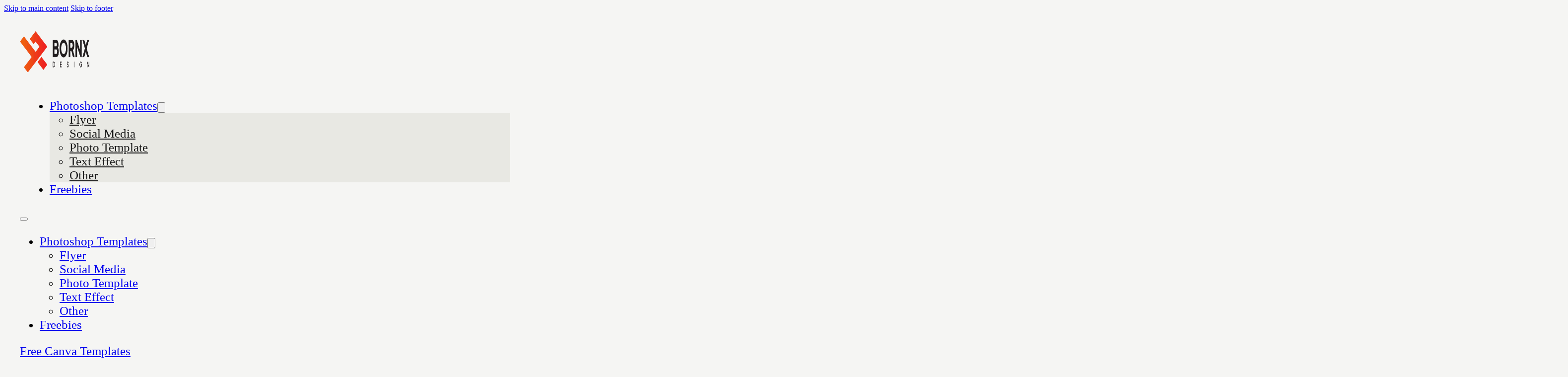

--- FILE ---
content_type: text/html; charset=UTF-8
request_url: https://bornx.studio/tag/instagram-post/
body_size: 10084
content:
<!DOCTYPE html>
<html lang="en-US">
<head>
<meta charset="UTF-8">
<meta name="viewport" content="width=device-width, initial-scale=1">
<title>instagram post &#8211; Bornx Design</title>
<meta name='robots' content='max-image-preview:large' />
<link rel="alternate" type="application/rss+xml" title="Bornx Design &raquo; Feed" href="https://bornx.studio/feed/" />
<link rel="alternate" type="application/rss+xml" title="Bornx Design &raquo; Comments Feed" href="https://bornx.studio/comments/feed/" />
<link rel="alternate" type="application/rss+xml" title="Bornx Design &raquo; instagram post Tag Feed" href="https://bornx.studio/tag/instagram-post/feed/" />
<style id='wp-img-auto-sizes-contain-inline-css'>
img:is([sizes=auto i],[sizes^="auto," i]){contain-intrinsic-size:3000px 1500px}
/*# sourceURL=wp-img-auto-sizes-contain-inline-css */
</style>

<style id='wp-emoji-styles-inline-css'>

	img.wp-smiley, img.emoji {
		display: inline !important;
		border: none !important;
		box-shadow: none !important;
		height: 1em !important;
		width: 1em !important;
		margin: 0 0.07em !important;
		vertical-align: -0.1em !important;
		background: none !important;
		padding: 0 !important;
	}
/*# sourceURL=wp-emoji-styles-inline-css */
</style>
<style id='classic-theme-styles-inline-css'>
/*! This file is auto-generated */
.wp-block-button__link{color:#fff;background-color:#32373c;border-radius:9999px;box-shadow:none;text-decoration:none;padding:calc(.667em + 2px) calc(1.333em + 2px);font-size:1.125em}.wp-block-file__button{background:#32373c;color:#fff;text-decoration:none}
/*# sourceURL=/wp-includes/css/classic-themes.min.css */
</style>
<link rel='stylesheet' id='bricks-frontend-css' href='https://bornx.studio/wp-content/themes/bricks/assets/css/frontend-layer.min.css?ver=1763011403' media='all' />
<link rel='stylesheet' id='bricks-font-awesome-6-brands-css' href='https://bornx.studio/wp-content/themes/bricks/assets/css/libs/font-awesome-6-brands-layer.min.css?ver=1763011403' media='all' />
<link rel='stylesheet' id='bricks-font-awesome-6-css' href='https://bornx.studio/wp-content/themes/bricks/assets/css/libs/font-awesome-6-layer.min.css?ver=1763011403' media='all' />
<link rel='stylesheet' id='bricks-ionicons-css' href='https://bornx.studio/wp-content/themes/bricks/assets/css/libs/ionicons-layer.min.css?ver=1763011403' media='all' />
<style id='bricks-frontend-inline-inline-css'>
:root {--text-2xs: clamp(0.74rem, calc(-0.0006866245536940407 * (100vw - 43.45rem) + 0.74rem), 0.69rem);--text-xs: clamp(0.93rem, calc(-0.00013732491073880816 * (100vw - 43.45rem) + 0.93rem), 0.92rem);--text-s: clamp(1.16rem, calc(0.0009612743751716571 * (100vw - 43.45rem) + 1.16rem), 1.23rem);--text-m: clamp(1.45rem, calc(0.002609173304037352 * (100vw - 43.45rem) + 1.45rem), 1.64rem);--text-l: clamp(1.82rem, calc(0.0049436967865970904 * (100vw - 43.45rem) + 1.82rem), 2.18rem);--text-xl: clamp(2.27rem, calc(0.008788794287283715 * (100vw - 43.45rem) + 2.27rem), 2.91rem);--text-2xl: clamp(2.84rem, calc(0.014281790716836036 * (100vw - 43.45rem) + 2.84rem), 3.88rem);--text-3xl: clamp(3.55rem, calc(0.022246635539686904 * (100vw - 43.45rem) + 3.55rem), 5.17rem);--text-4xl: clamp(4.44rem, calc(0.03364460313100796 * (100vw - 43.45rem) + 4.44rem), 6.89rem);} html {background-color: #f5f5f3} body {background: none} .brxe-container {width: 1280px} .woocommerce main.site-main {width: 1280px} #brx-content.wordpress {width: 1280px}:root {--bricks-color-108c1a: #f5f5f5;--bricks-color-10fdac: #e0e0e0;--bricks-color-32c453: #9e9e9e;--bricks-color-fa056d: #616161;--bricks-color-060651: #424242;--bricks-color-19a9c9: #212121;--bricks-color-a79525: #ffeb3b;--bricks-color-d8461a: #ffc107;--bricks-color-ec97a9: #ff9800;--bricks-color-885ed4: #ff5722;--bricks-color-73515b: #f44336;--bricks-color-d9423c: #9c27b0;--bricks-color-3b80e2: #2196f3;--bricks-color-8994c1: #03a9f4;--bricks-color-f8f5be: #81D4FA;--bricks-color-eb2ffc: #4caf50;--bricks-color-28feec: #8bc34a;--bricks-color-ab2ae2: #cddc39;--bricks-color-luxenc: #f5f5f3;--bricks-color-mcrwkh: #e8e8e3;--bricks-color-bowwck: #bfbfb0;--bricks-color-lnjqqb: #1a1a1a;--bricks-color-yaevii: #424242;--bricks-color-gmlytc: #8a8a8a;--bricks-color-breaeu: #f4431f;}#brxe-subjfs .bricks-site-logo {width: 140px}@media (max-width: 478px) {#brxe-subjfs .bricks-site-logo {width: 100px}}#brxe-dllbse {width: 10%; flex-direction: row; align-items: center; justify-content: space-between; color: #1a1a1a}@media (max-width: 991px) {#brxe-dllbse {justify-content: space-between}}@media (max-width: 767px) {#brxe-dllbse {width: auto; justify-content: center}}@media (max-width: 478px) {#brxe-dllbse {justify-content: center; width: 100%}}@layer bricks {@media (max-width: 991px) {#brxe-imcsgs .bricks-nav-menu-wrapper { display: none; }#brxe-imcsgs .bricks-mobile-menu-toggle { display: block; }}}#brxe-imcsgs .bricks-nav-menu .sub-menu {background-color: #e8e8e3}#brxe-imcsgs .bricks-nav-menu .sub-menu > li > a {color: #1a1a1a}#brxe-imcsgs .bricks-nav-menu .sub-menu > li > .brx-submenu-toggle > * {color: #1a1a1a}#brxe-imcsgs .bricks-mobile-menu-wrapper {width: 60%}#brxe-imcsgs .bricks-nav-menu {flex-direction: row}#brxe-imcsgs .bricks-nav-menu > li {margin-right: 20px; margin-left: 20px}#brxe-imcsgs {margin-right: 16px}@media (max-width: 991px) {#brxe-imcsgs .bricks-mobile-menu-wrapper {justify-content: flex-start}#brxe-imcsgs .bricks-nav-menu > li.menu-item-has-children > .brx-submenu-toggle button[aria-expanded] {color: #f5f5f3}#brxe-imcsgs {color: #1a1a1a; font-size: 16px}#brxe-imcsgs .bricks-nav-menu > li > a {color: #f5f5f3}#brxe-imcsgs .bricks-nav-menu > li > .brx-submenu-toggle > * {color: #f5f5f3}#brxe-imcsgs .bricks-mobile-menu > li > a {background-color: #f5f5f3; color: #1a1a1a}#brxe-imcsgs .bricks-mobile-menu > li > .brx-submenu-toggle {background-color: #f5f5f3}#brxe-imcsgs .bricks-mobile-menu > li > .brx-submenu-toggle > * {color: #1a1a1a}#brxe-imcsgs .bricks-mobile-menu .sub-menu > .menu-item > a {background-color: #f5f5f3}#brxe-imcsgs .bricks-mobile-menu .sub-menu > .menu-item > .brx-submenu-toggle {background-color: #f5f5f3}#brxe-imcsgs .bricks-mobile-menu .sub-menu > li > a {color: #1a1a1a}#brxe-imcsgs .bricks-mobile-menu .sub-menu > li > .brx-submenu-toggle > * {color: #1a1a1a}#brxe-imcsgs .bricks-mobile-menu-wrapper:before {background-color: #f5f5f3}#brxe-imcsgs .bricks-mobile-menu-toggle {color: #1a1a1a}#brxe-imcsgs.show-mobile-menu .bricks-mobile-menu-toggle {color: #1a1a1a !important}}@media (max-width: 478px) {#brxe-imcsgs .bricks-mobile-menu-wrapper {width: 75%}#brxe-imcsgs .bricks-mobile-menu > li > a {border-top: 1px solid var(--bricks-color-bowwck)}#brxe-imcsgs .bricks-mobile-menu > li > .brx-submenu-toggle {border-top: 1px solid var(--bricks-color-bowwck)}#brxe-imcsgs {margin-right: 0}#brxe-imcsgs.show-mobile-menu .bricks-mobile-menu-toggle {bottom: 44px; left: 310px}}#brxe-mdxjsu {background-color: var(--bricks-color-luxenc); gap: 6px}#brxe-mdxjsu i {font-size: var(--text-s)}@media (max-width: 991px) {#brxe-mdxjsu {color: #1a1a1a; font-size: 16px}}#brxe-fgpdzh input[type=search] {border-color: #bfbfb0; border-radius: 6px; font-size: var(--text-m)}#brxe-fgpdzh button {color: #1a1a1a}#brxe-fgpdzh input[type=search]::placeholder {color: #888888}#brxe-fgpdzh form {color: #1a1a1a}#brxe-fgpdzh .title {font-size: var(--text-l); font-weight: 400}#brxe-fgpdzh .bricks-search-overlay button[type="submit"] {border: 1px solid var(--bricks-color-bowwck); border-radius: 6px; font-variation-settings: var(--text-m)}@media (max-width: 478px) {#brxe-fgpdzh button {border: 1px solid var(--bricks-color-bowwck); border-radius: 6px}#brxe-fgpdzh {align-self: center}}#brxe-erjrwa {width: 90%; align-items: center; flex-direction: row; justify-content: flex-end; font-size: var(--text-m)}@media (max-width: 991px) {#brxe-erjrwa {flex-direction: row}}@media (max-width: 767px) {#brxe-erjrwa {width: auto; margin-top: 6px}}@media (max-width: 478px) {#brxe-erjrwa {margin-top: 0; display: grid; align-items: initial; justify-content: center; grid-auto-flow: column; align-items: center; grid-gap: 24px}}#brxe-mdqdcs {padding-top: 12px; padding-right: 32px; padding-bottom: 12px; padding-left: 32px; width: 90%; flex-direction: row; justify-content: space-between; align-items: center}@media (max-width: 991px) {#brxe-mdqdcs {column-gap: 24px; width: 100%; padding-right: 16px; padding-left: 16px; justify-content: space-between}}@media (max-width: 767px) {#brxe-mdqdcs {display: flex; grid-template-columns: 1fr; grid-template-rows: repeat(2, 1fr); justify-content: space-between}}@media (max-width: 478px) {#brxe-mdqdcs {column-gap: 0px; flex-direction: row; grid-template-columns: 1fr; display: flex; justify-content: center}}#brxe-tdoxen {background-color: #f5f5f3}#brxe-iadayf {font-size: var(--text-l); font-weight: 500}.brxe-gijgso .brxe-xnetuc.brxe-image {margin-bottom: 8px; border-radius: 6px}.brxe-gijgso .brxe-jukzre.brxe-heading {width: 80%; font-weight: 500}@media (max-width: 478px) {.brxe-gijgso .brxe-jukzre.brxe-heading {width: 80%}}.brxe-gijgso .brxe-oembzh.brxe-heading {border-width: 1px; border-radius: 6px; padding-right: 10px; padding-left: 10px; font-weight: 500; background-color: var(--bricks-color-mcrwkh)}.brxe-gijgso .brxe-xoqmza.brxe-block {flex-direction: row; justify-content: space-between}.brxe-gijgso.brxe-block {flex-direction: column}#brxe-clzrwe {display: grid; align-items: initial; grid-template-columns: 1fr 1fr 1fr; grid-gap: 24px; padding-top: 16px; padding-right: 32px; padding-bottom: 32px; padding-left: 32px; font-size: var(--text-s)}@media (max-width: 991px) {#brxe-clzrwe {width: 840px; grid-template-columns: 1fr 1fr}}@media (max-width: 767px) {#brxe-clzrwe {padding-right: 23px; padding-left: 23px; grid-template-columns: 1fr 1fr}}@media (max-width: 478px) {#brxe-clzrwe {padding-right: 16px; padding-left: 16px; grid-template-columns: 1fr}}#brxe-56b87a .bricks-pagination ul .page-numbers {color: var(--bricks-color-lnjqqb); font-size: var(--text-m)}#brxe-3f63ec {padding-top: 32px; padding-bottom: 32px}#brxe-cmqvgb {font-size: var(--text-m)}#brxe-cmqvgb .bricks-nav-menu > li {margin-left: 0}#brxe-cmqvgb .bricks-nav-menu {gap: 40px}@media (max-width: 991px) {#brxe-cmqvgb {align-self: center}#brxe-cmqvgb .bricks-nav-menu {gap: 24px}}@media (max-width: 767px) {#brxe-cmqvgb {align-self: center}#brxe-cmqvgb .bricks-nav-menu {flex-direction: column; gap: 6px}#brxe-cmqvgb .bricks-nav-menu > li > a {justify-content: center}#brxe-cmqvgb .bricks-nav-menu > li > .brx-submenu-toggle {justify-content: center}}@media (max-width: 478px) {#brxe-cmqvgb .bricks-nav-menu > li {margin-right: 0}}#brxe-evagjf .repeater-item:nth-child(1) {background-color: #d62976}#brxe-evagjf .repeater-item:nth-child(2) {background-color: #e60023}#brxe-evagjf .repeater-item:nth-child(3) {background-color: #1769ff}#brxe-evagjf {gap: 6px}#brxe-evagjf li.has-link a, #brxe-evagjf li.no-link {width: 30px; height: 30px; color: #f5f5f3}#brxe-evagjf li {border-radius: 30px}@media (max-width: 991px) {#brxe-evagjf {align-self: center}}@media (max-width: 767px) {#brxe-evagjf {align-self: center}}@media (max-width: 478px) {#brxe-evagjf {flex-direction: row}}#brxe-zdszti {justify-content: center; align-items: center; padding-top: 24px; padding-right: 32px; padding-bottom: 16px; padding-left: 32px; row-gap: 12px}@media (max-width: 991px) {#brxe-zdszti {padding-right: 16px; padding-left: 16px}}@media (max-width: 767px) {#brxe-zdszti {height: auto}}@media (max-width: 478px) {#brxe-zdszti {row-gap: 6px; justify-content: center}}#brxe-rzszcm {font-size: var(--text-s); color: #888888; padding-right: 32px; padding-bottom: 24px; padding-left: 32px; align-items: center}@media (max-width: 991px) {#brxe-rzszcm {padding-right: 16px; padding-left: 16px}}@media (max-width: 767px) {#brxe-rzszcm {align-items: center}}@media (max-width: 478px) {#brxe-rzszcm {flex-direction: column; row-gap: 6px}}#brxe-lciwgt {background-color: #e8e8e3}@media (max-width: 767px) {#brxe-lciwgt {flex-direction: column}}
/*# sourceURL=bricks-frontend-inline-inline-css */
</style>
<link rel="https://api.w.org/" href="https://bornx.studio/wp-json/" /><link rel="alternate" title="JSON" type="application/json" href="https://bornx.studio/wp-json/wp/v2/tags/69" /><link rel="EditURI" type="application/rsd+xml" title="RSD" href="https://bornx.studio/xmlrpc.php?rsd" />
<meta name="generator" content="WordPress 6.9" />
<link rel="icon" href="https://bornx.studio/wp-content/uploads/2023/12/cropped-favicon-2-32x32.webp" sizes="32x32" />
<link rel="icon" href="https://bornx.studio/wp-content/uploads/2023/12/cropped-favicon-2-192x192.webp" sizes="192x192" />
<link rel="apple-touch-icon" href="https://bornx.studio/wp-content/uploads/2023/12/cropped-favicon-2-180x180.webp" />
<meta name="msapplication-TileImage" content="https://bornx.studio/wp-content/uploads/2023/12/cropped-favicon-2-270x270.webp" />

<meta property="og:url" content="https://bornx.studio/tag/instagram-post/" />
<meta property="og:site_name" content="Bornx Design" />
<meta property="og:title" content="Football Match Day Instagram Templates" />
<meta property="og:description" content="Level up your football match day event promotions with this football Instagram template pack! Perfect for clubs and fans, this football match day PSD is designed in Instagram 4:5 format with editable layers. Swap out player photos, customize the colors to match your football club Instagram template, and make every game day post stand out. [&hellip;]" />
<meta property="og:image" content="https://bornx.studio/wp-content/uploads/2025/02/1-Football-Match-Day-Instagram-Templates-1-1024x683.webp" />
<meta property="og:type" content="article" />
<style id='wp-block-paragraph-inline-css'>
.is-small-text{font-size:.875em}.is-regular-text{font-size:1em}.is-large-text{font-size:2.25em}.is-larger-text{font-size:3em}.has-drop-cap:not(:focus):first-letter{float:left;font-size:8.4em;font-style:normal;font-weight:100;line-height:.68;margin:.05em .1em 0 0;text-transform:uppercase}body.rtl .has-drop-cap:not(:focus):first-letter{float:none;margin-left:.1em}p.has-drop-cap.has-background{overflow:hidden}:root :where(p.has-background){padding:1.25em 2.375em}:where(p.has-text-color:not(.has-link-color)) a{color:inherit}p.has-text-align-left[style*="writing-mode:vertical-lr"],p.has-text-align-right[style*="writing-mode:vertical-rl"]{rotate:180deg}
/*# sourceURL=https://bornx.studio/wp-includes/blocks/paragraph/style.min.css */
</style>
<style id='global-styles-inline-css'>
:root{--wp--preset--aspect-ratio--square: 1;--wp--preset--aspect-ratio--4-3: 4/3;--wp--preset--aspect-ratio--3-4: 3/4;--wp--preset--aspect-ratio--3-2: 3/2;--wp--preset--aspect-ratio--2-3: 2/3;--wp--preset--aspect-ratio--16-9: 16/9;--wp--preset--aspect-ratio--9-16: 9/16;--wp--preset--color--black: #000000;--wp--preset--color--cyan-bluish-gray: #abb8c3;--wp--preset--color--white: #ffffff;--wp--preset--color--pale-pink: #f78da7;--wp--preset--color--vivid-red: #cf2e2e;--wp--preset--color--luminous-vivid-orange: #ff6900;--wp--preset--color--luminous-vivid-amber: #fcb900;--wp--preset--color--light-green-cyan: #7bdcb5;--wp--preset--color--vivid-green-cyan: #00d084;--wp--preset--color--pale-cyan-blue: #8ed1fc;--wp--preset--color--vivid-cyan-blue: #0693e3;--wp--preset--color--vivid-purple: #9b51e0;--wp--preset--gradient--vivid-cyan-blue-to-vivid-purple: linear-gradient(135deg,rgb(6,147,227) 0%,rgb(155,81,224) 100%);--wp--preset--gradient--light-green-cyan-to-vivid-green-cyan: linear-gradient(135deg,rgb(122,220,180) 0%,rgb(0,208,130) 100%);--wp--preset--gradient--luminous-vivid-amber-to-luminous-vivid-orange: linear-gradient(135deg,rgb(252,185,0) 0%,rgb(255,105,0) 100%);--wp--preset--gradient--luminous-vivid-orange-to-vivid-red: linear-gradient(135deg,rgb(255,105,0) 0%,rgb(207,46,46) 100%);--wp--preset--gradient--very-light-gray-to-cyan-bluish-gray: linear-gradient(135deg,rgb(238,238,238) 0%,rgb(169,184,195) 100%);--wp--preset--gradient--cool-to-warm-spectrum: linear-gradient(135deg,rgb(74,234,220) 0%,rgb(151,120,209) 20%,rgb(207,42,186) 40%,rgb(238,44,130) 60%,rgb(251,105,98) 80%,rgb(254,248,76) 100%);--wp--preset--gradient--blush-light-purple: linear-gradient(135deg,rgb(255,206,236) 0%,rgb(152,150,240) 100%);--wp--preset--gradient--blush-bordeaux: linear-gradient(135deg,rgb(254,205,165) 0%,rgb(254,45,45) 50%,rgb(107,0,62) 100%);--wp--preset--gradient--luminous-dusk: linear-gradient(135deg,rgb(255,203,112) 0%,rgb(199,81,192) 50%,rgb(65,88,208) 100%);--wp--preset--gradient--pale-ocean: linear-gradient(135deg,rgb(255,245,203) 0%,rgb(182,227,212) 50%,rgb(51,167,181) 100%);--wp--preset--gradient--electric-grass: linear-gradient(135deg,rgb(202,248,128) 0%,rgb(113,206,126) 100%);--wp--preset--gradient--midnight: linear-gradient(135deg,rgb(2,3,129) 0%,rgb(40,116,252) 100%);--wp--preset--font-size--small: 13px;--wp--preset--font-size--medium: 20px;--wp--preset--font-size--large: 36px;--wp--preset--font-size--x-large: 42px;--wp--preset--spacing--20: 0.44rem;--wp--preset--spacing--30: 0.67rem;--wp--preset--spacing--40: 1rem;--wp--preset--spacing--50: 1.5rem;--wp--preset--spacing--60: 2.25rem;--wp--preset--spacing--70: 3.38rem;--wp--preset--spacing--80: 5.06rem;--wp--preset--shadow--natural: 6px 6px 9px rgba(0, 0, 0, 0.2);--wp--preset--shadow--deep: 12px 12px 50px rgba(0, 0, 0, 0.4);--wp--preset--shadow--sharp: 6px 6px 0px rgba(0, 0, 0, 0.2);--wp--preset--shadow--outlined: 6px 6px 0px -3px rgb(255, 255, 255), 6px 6px rgb(0, 0, 0);--wp--preset--shadow--crisp: 6px 6px 0px rgb(0, 0, 0);}:where(.is-layout-flex){gap: 0.5em;}:where(.is-layout-grid){gap: 0.5em;}body .is-layout-flex{display: flex;}.is-layout-flex{flex-wrap: wrap;align-items: center;}.is-layout-flex > :is(*, div){margin: 0;}body .is-layout-grid{display: grid;}.is-layout-grid > :is(*, div){margin: 0;}:where(.wp-block-columns.is-layout-flex){gap: 2em;}:where(.wp-block-columns.is-layout-grid){gap: 2em;}:where(.wp-block-post-template.is-layout-flex){gap: 1.25em;}:where(.wp-block-post-template.is-layout-grid){gap: 1.25em;}.has-black-color{color: var(--wp--preset--color--black) !important;}.has-cyan-bluish-gray-color{color: var(--wp--preset--color--cyan-bluish-gray) !important;}.has-white-color{color: var(--wp--preset--color--white) !important;}.has-pale-pink-color{color: var(--wp--preset--color--pale-pink) !important;}.has-vivid-red-color{color: var(--wp--preset--color--vivid-red) !important;}.has-luminous-vivid-orange-color{color: var(--wp--preset--color--luminous-vivid-orange) !important;}.has-luminous-vivid-amber-color{color: var(--wp--preset--color--luminous-vivid-amber) !important;}.has-light-green-cyan-color{color: var(--wp--preset--color--light-green-cyan) !important;}.has-vivid-green-cyan-color{color: var(--wp--preset--color--vivid-green-cyan) !important;}.has-pale-cyan-blue-color{color: var(--wp--preset--color--pale-cyan-blue) !important;}.has-vivid-cyan-blue-color{color: var(--wp--preset--color--vivid-cyan-blue) !important;}.has-vivid-purple-color{color: var(--wp--preset--color--vivid-purple) !important;}.has-black-background-color{background-color: var(--wp--preset--color--black) !important;}.has-cyan-bluish-gray-background-color{background-color: var(--wp--preset--color--cyan-bluish-gray) !important;}.has-white-background-color{background-color: var(--wp--preset--color--white) !important;}.has-pale-pink-background-color{background-color: var(--wp--preset--color--pale-pink) !important;}.has-vivid-red-background-color{background-color: var(--wp--preset--color--vivid-red) !important;}.has-luminous-vivid-orange-background-color{background-color: var(--wp--preset--color--luminous-vivid-orange) !important;}.has-luminous-vivid-amber-background-color{background-color: var(--wp--preset--color--luminous-vivid-amber) !important;}.has-light-green-cyan-background-color{background-color: var(--wp--preset--color--light-green-cyan) !important;}.has-vivid-green-cyan-background-color{background-color: var(--wp--preset--color--vivid-green-cyan) !important;}.has-pale-cyan-blue-background-color{background-color: var(--wp--preset--color--pale-cyan-blue) !important;}.has-vivid-cyan-blue-background-color{background-color: var(--wp--preset--color--vivid-cyan-blue) !important;}.has-vivid-purple-background-color{background-color: var(--wp--preset--color--vivid-purple) !important;}.has-black-border-color{border-color: var(--wp--preset--color--black) !important;}.has-cyan-bluish-gray-border-color{border-color: var(--wp--preset--color--cyan-bluish-gray) !important;}.has-white-border-color{border-color: var(--wp--preset--color--white) !important;}.has-pale-pink-border-color{border-color: var(--wp--preset--color--pale-pink) !important;}.has-vivid-red-border-color{border-color: var(--wp--preset--color--vivid-red) !important;}.has-luminous-vivid-orange-border-color{border-color: var(--wp--preset--color--luminous-vivid-orange) !important;}.has-luminous-vivid-amber-border-color{border-color: var(--wp--preset--color--luminous-vivid-amber) !important;}.has-light-green-cyan-border-color{border-color: var(--wp--preset--color--light-green-cyan) !important;}.has-vivid-green-cyan-border-color{border-color: var(--wp--preset--color--vivid-green-cyan) !important;}.has-pale-cyan-blue-border-color{border-color: var(--wp--preset--color--pale-cyan-blue) !important;}.has-vivid-cyan-blue-border-color{border-color: var(--wp--preset--color--vivid-cyan-blue) !important;}.has-vivid-purple-border-color{border-color: var(--wp--preset--color--vivid-purple) !important;}.has-vivid-cyan-blue-to-vivid-purple-gradient-background{background: var(--wp--preset--gradient--vivid-cyan-blue-to-vivid-purple) !important;}.has-light-green-cyan-to-vivid-green-cyan-gradient-background{background: var(--wp--preset--gradient--light-green-cyan-to-vivid-green-cyan) !important;}.has-luminous-vivid-amber-to-luminous-vivid-orange-gradient-background{background: var(--wp--preset--gradient--luminous-vivid-amber-to-luminous-vivid-orange) !important;}.has-luminous-vivid-orange-to-vivid-red-gradient-background{background: var(--wp--preset--gradient--luminous-vivid-orange-to-vivid-red) !important;}.has-very-light-gray-to-cyan-bluish-gray-gradient-background{background: var(--wp--preset--gradient--very-light-gray-to-cyan-bluish-gray) !important;}.has-cool-to-warm-spectrum-gradient-background{background: var(--wp--preset--gradient--cool-to-warm-spectrum) !important;}.has-blush-light-purple-gradient-background{background: var(--wp--preset--gradient--blush-light-purple) !important;}.has-blush-bordeaux-gradient-background{background: var(--wp--preset--gradient--blush-bordeaux) !important;}.has-luminous-dusk-gradient-background{background: var(--wp--preset--gradient--luminous-dusk) !important;}.has-pale-ocean-gradient-background{background: var(--wp--preset--gradient--pale-ocean) !important;}.has-electric-grass-gradient-background{background: var(--wp--preset--gradient--electric-grass) !important;}.has-midnight-gradient-background{background: var(--wp--preset--gradient--midnight) !important;}.has-small-font-size{font-size: var(--wp--preset--font-size--small) !important;}.has-medium-font-size{font-size: var(--wp--preset--font-size--medium) !important;}.has-large-font-size{font-size: var(--wp--preset--font-size--large) !important;}.has-x-large-font-size{font-size: var(--wp--preset--font-size--x-large) !important;}
/*# sourceURL=global-styles-inline-css */
</style>
</head>

<body class="archive tag tag-instagram-post tag-69 wp-custom-logo wp-theme-bricks brx-body bricks-is-frontend wp-embed-responsive">		<a class="skip-link" href="#brx-content">Skip to main content</a>

					<a class="skip-link" href="#brx-footer">Skip to footer</a>
			<header id="brx-header" class="brx-sticky on-scroll"><section id="brxe-tdoxen" class="brxe-section"><div id="brxe-mdqdcs" class="brxe-container"><div id="brxe-dllbse" class="brxe-block"><a id="brxe-subjfs" class="brxe-logo" href="https://bornx.studio"><img width="140" height="132" src="https://bornx.studio/wp-content/uploads/2024/01/bornx-workspace-logo.png" class="bricks-site-logo css-filter" alt="Photoshop Flyer Templates - Bornx Design" data-bricks-logo="https://bornx.studio/wp-content/uploads/2024/01/bornx-workspace-logo.png" loading="eager" decoding="async" srcset="https://bornx.studio/wp-content/uploads/2024/01/bornx-workspace-logo.png 320w, https://bornx.studio/wp-content/uploads/2024/01/bornx-workspace-logo-300x124.png 300w" sizes="(max-width: 320px) 100vw, 320px" /></a></div><div id="brxe-erjrwa" class="brxe-block"><div id="brxe-imcsgs" data-script-id="imcsgs" class="brxe-nav-menu"><nav class="bricks-nav-menu-wrapper tablet_portrait"><ul id="menu-menu-header" class="bricks-nav-menu"><li id="menu-item-1298" class="menu-item menu-item-type-taxonomy menu-item-object-category menu-item-has-children menu-item-1298 bricks-menu-item"><div class="brx-submenu-toggle icon-right"><a href="https://bornx.studio/category/photoshop-templates/">Photoshop Templates</a><button aria-expanded="false" aria-label="Photoshop Templates Sub menu"><svg xmlns="http://www.w3.org/2000/svg" viewBox="0 0 12 12" fill="none" class="menu-item-icon"><path d="M1.50002 4L6.00002 8L10.5 4" stroke-width="1.5" stroke="currentcolor"></path></svg></button></div>
<ul class="sub-menu">
	<li id="menu-item-2463" class="menu-item menu-item-type-taxonomy menu-item-object-category menu-item-2463 bricks-menu-item"><a href="https://bornx.studio/category/photoshop-templates/flyer/">Flyer</a></li>
	<li id="menu-item-2464" class="menu-item menu-item-type-taxonomy menu-item-object-category menu-item-2464 bricks-menu-item"><a href="https://bornx.studio/category/photoshop-templates/social-media/">Social Media</a></li>
	<li id="menu-item-3684" class="menu-item menu-item-type-taxonomy menu-item-object-category menu-item-3684 bricks-menu-item"><a href="https://bornx.studio/category/photoshop-templates/photo-template/">Photo Template</a></li>
	<li id="menu-item-5479" class="menu-item menu-item-type-taxonomy menu-item-object-category menu-item-5479 bricks-menu-item"><a href="https://bornx.studio/category/photoshop-templates/text-effect/">Text Effect</a></li>
	<li id="menu-item-3829" class="menu-item menu-item-type-taxonomy menu-item-object-category menu-item-3829 bricks-menu-item"><a href="https://bornx.studio/category/photoshop-templates/other/">Other</a></li>
</ul>
</li>
<li id="menu-item-1611" class="menu-item menu-item-type-taxonomy menu-item-object-category menu-item-1611 bricks-menu-item"><a href="https://bornx.studio/category/freebies/">Freebies</a></li>
</ul></nav>			<button class="bricks-mobile-menu-toggle" aria-haspopup="true" aria-label="Open mobile menu" aria-expanded="false">
				<span class="bar-top"></span>
				<span class="bar-center"></span>
				<span class="bar-bottom"></span>
			</button>
			<nav class="bricks-mobile-menu-wrapper left"><ul id="menu-menu-header-1" class="bricks-mobile-menu"><li class="menu-item menu-item-type-taxonomy menu-item-object-category menu-item-has-children menu-item-1298 bricks-menu-item"><div class="brx-submenu-toggle icon-right"><a href="https://bornx.studio/category/photoshop-templates/">Photoshop Templates</a><button aria-expanded="false" aria-label="Photoshop Templates Sub menu"><svg xmlns="http://www.w3.org/2000/svg" viewBox="0 0 12 12" fill="none" class="menu-item-icon"><path d="M1.50002 4L6.00002 8L10.5 4" stroke-width="1.5" stroke="currentcolor"></path></svg></button></div>
<ul class="sub-menu">
	<li class="menu-item menu-item-type-taxonomy menu-item-object-category menu-item-2463 bricks-menu-item"><a href="https://bornx.studio/category/photoshop-templates/flyer/">Flyer</a></li>
	<li class="menu-item menu-item-type-taxonomy menu-item-object-category menu-item-2464 bricks-menu-item"><a href="https://bornx.studio/category/photoshop-templates/social-media/">Social Media</a></li>
	<li class="menu-item menu-item-type-taxonomy menu-item-object-category menu-item-3684 bricks-menu-item"><a href="https://bornx.studio/category/photoshop-templates/photo-template/">Photo Template</a></li>
	<li class="menu-item menu-item-type-taxonomy menu-item-object-category menu-item-5479 bricks-menu-item"><a href="https://bornx.studio/category/photoshop-templates/text-effect/">Text Effect</a></li>
	<li class="menu-item menu-item-type-taxonomy menu-item-object-category menu-item-3829 bricks-menu-item"><a href="https://bornx.studio/category/photoshop-templates/other/">Other</a></li>
</ul>
</li>
<li class="menu-item menu-item-type-taxonomy menu-item-object-category menu-item-1611 bricks-menu-item"><a href="https://bornx.studio/category/freebies/">Freebies</a></li>
</ul></nav><div class="bricks-mobile-menu-overlay"></div></div><a id="brxe-mdxjsu" class="brxe-button bricks-button bricks-background-primary" href="https://www.canva.com/p/bornxdesign" target="_blank">Free Canva Templates<i class="fas fa-arrow-up-right-from-square"></i></a><div id="brxe-fgpdzh" class="brxe-search"><button aria-expanded="false" aria-label="Toggle search" class="toggle"><i class="ion-md-search"></i></button>			<div class="bricks-search-overlay">
				<div class="bricks-search-inner">
					<h4 class="title">Search site</h4>
<form role="search" method="get" class="bricks-search-form" action="https://bornx.studio/">
			<label for="search-input-fgpdzh" class="screen-reader-text"><span>Search</span></label>
		<input type="search" placeholder="Type &amp; Hit Enter" value="" name="s" id="search-input-fgpdzh" />

	</form>
				</div>

				<button aria-label="Close search" class="close">×</button>			</div>
			</div></div></div></section></header><main id="brx-content"><section id="brxe-3f63ec" class="brxe-section"><h3 id="brxe-iadayf" class="brxe-heading">Showing: instagram post</h3><div id="brxe-clzrwe" class="brxe-container brx-grid"><div class="brxe-gijgso brxe-block" data-brx-loop-start="gijgso"><a class="brxe-xnetuc brxe-image tag" href="https://bornx.studio/photoshop-templates/football-match-day-instagram-templates/"><img width="1024" height="683" src="https://bornx.studio/wp-content/uploads/2025/02/1-Football-Match-Day-Instagram-Templates-1-1024x683.webp" class="css-filter size-large" alt="Football match day Instagram templates with customizable PSD designs for player photos and colors." decoding="async" fetchpriority="high" srcset="https://bornx.studio/wp-content/uploads/2025/02/1-Football-Match-Day-Instagram-Templates-1-1024x683.webp 1024w, https://bornx.studio/wp-content/uploads/2025/02/1-Football-Match-Day-Instagram-Templates-1-300x200.webp 300w, https://bornx.studio/wp-content/uploads/2025/02/1-Football-Match-Day-Instagram-Templates-1-1200x800.webp 1200w, https://bornx.studio/wp-content/uploads/2025/02/1-Football-Match-Day-Instagram-Templates-1-768x512.webp 768w, https://bornx.studio/wp-content/uploads/2025/02/1-Football-Match-Day-Instagram-Templates-1.webp 1500w" sizes="(max-width: 1024px) 100vw, 1024px" /></a><div class="brxe-xoqmza brxe-block"><h4 class="brxe-jukzre brxe-heading"><a href="https://bornx.studio/photoshop-templates/football-match-day-instagram-templates/">Football Match Day Instagram Templates</a></h4><h4 class="brxe-oembzh brxe-heading">$12</h4></div></div><div class="brxe-gijgso brxe-block"><a class="brxe-xnetuc brxe-image tag" href="https://bornx.studio/photoshop-templates/football-graphic-instagram-templates/"><img width="1024" height="683" src="https://bornx.studio/wp-content/uploads/2024/12/7-instagram-post-portrait-template-psd-1024x683.webp" class="css-filter size-large" alt="Collage of sports-themed Instagram post templates PSD featuring dynamic football players, customizable PSD files for high-impact promotions." decoding="async" srcset="https://bornx.studio/wp-content/uploads/2024/12/7-instagram-post-portrait-template-psd-1024x683.webp 1024w, https://bornx.studio/wp-content/uploads/2024/12/7-instagram-post-portrait-template-psd-300x200.webp 300w, https://bornx.studio/wp-content/uploads/2024/12/7-instagram-post-portrait-template-psd-1200x800.webp 1200w, https://bornx.studio/wp-content/uploads/2024/12/7-instagram-post-portrait-template-psd-768x512.jpg 768w, https://bornx.studio/wp-content/uploads/2024/12/7-instagram-post-portrait-template-psd.webp 1500w" sizes="(max-width: 1024px) 100vw, 1024px" /></a><div class="brxe-xoqmza brxe-block"><h4 class="brxe-jukzre brxe-heading"><a href="https://bornx.studio/photoshop-templates/football-graphic-instagram-templates/">Football Graphic Instagram Templates</a></h4><h4 class="brxe-oembzh brxe-heading">$9</h4></div></div><div class="brxe-gijgso brxe-block"><a class="brxe-xnetuc brxe-image tag" href="https://bornx.studio/photoshop-templates/football-flyer-template-psd/"><img width="1024" height="683" src="https://bornx.studio/wp-content/uploads/2024/07/8-football-flyer-template-1024x683.webp" class="css-filter size-large" alt="Football sport graphic template PSD download" decoding="async" srcset="https://bornx.studio/wp-content/uploads/2024/07/8-football-flyer-template-1024x683.webp 1024w, https://bornx.studio/wp-content/uploads/2024/07/8-football-flyer-template-300x200.webp 300w, https://bornx.studio/wp-content/uploads/2024/07/8-football-flyer-template-1200x800.webp 1200w, https://bornx.studio/wp-content/uploads/2024/07/8-football-flyer-template-768x512.webp 768w, https://bornx.studio/wp-content/uploads/2024/07/8-football-flyer-template.webp 1500w" sizes="(max-width: 1024px) 100vw, 1024px" /></a><div class="brxe-xoqmza brxe-block"><h4 class="brxe-jukzre brxe-heading"><a href="https://bornx.studio/photoshop-templates/football-flyer-template-psd/">Football Flyer Template PSD</a></h4><h4 class="brxe-oembzh brxe-heading">$9</h4></div></div><div class="brxe-gijgso brxe-block"><a class="brxe-xnetuc brxe-image tag" href="https://bornx.studio/photoshop-templates/basketball-instagram-templates/"><img width="1024" height="683" src="https://bornx.studio/wp-content/uploads/2024/02/basketball-instagram-templates-psd-5-1024x683.webp" class="css-filter size-large" alt="basketball instagram templates psd download" decoding="async" srcset="https://bornx.studio/wp-content/uploads/2024/02/basketball-instagram-templates-psd-5-1024x683.webp 1024w, https://bornx.studio/wp-content/uploads/2024/02/basketball-instagram-templates-psd-5-300x200.webp 300w, https://bornx.studio/wp-content/uploads/2024/02/basketball-instagram-templates-psd-5-1200x800.webp 1200w, https://bornx.studio/wp-content/uploads/2024/02/basketball-instagram-templates-psd-5-768x512.webp 768w, https://bornx.studio/wp-content/uploads/2024/02/basketball-instagram-templates-psd-5.webp 1500w" sizes="(max-width: 1024px) 100vw, 1024px" /></a><div class="brxe-xoqmza brxe-block"><h4 class="brxe-jukzre brxe-heading"><a href="https://bornx.studio/photoshop-templates/basketball-instagram-templates/">Basketball Instagram Templates</a></h4><h4 class="brxe-oembzh brxe-heading">$20</h4></div></div><div class="brxe-gijgso brxe-block"><a class="brxe-xnetuc brxe-image tag" href="https://bornx.studio/photoshop-templates/school-basketball-team-instagram-post-templates/"><img width="1024" height="683" src="https://bornx.studio/wp-content/uploads/2024/01/3-school-basketball-team-instagram-templates-1024x683.webp" class="css-filter size-large" alt="" decoding="async" srcset="https://bornx.studio/wp-content/uploads/2024/01/3-school-basketball-team-instagram-templates-1024x683.webp 1024w, https://bornx.studio/wp-content/uploads/2024/01/3-school-basketball-team-instagram-templates-300x200.webp 300w, https://bornx.studio/wp-content/uploads/2024/01/3-school-basketball-team-instagram-templates-1200x800.webp 1200w, https://bornx.studio/wp-content/uploads/2024/01/3-school-basketball-team-instagram-templates-768x512.webp 768w, https://bornx.studio/wp-content/uploads/2024/01/3-school-basketball-team-instagram-templates.webp 1500w" sizes="(max-width: 1024px) 100vw, 1024px" /></a><div class="brxe-xoqmza brxe-block"><h4 class="brxe-jukzre brxe-heading"><a href="https://bornx.studio/photoshop-templates/school-basketball-team-instagram-post-templates/">School Basketball Team Instagram Post Templates</a></h4><h4 class="brxe-oembzh brxe-heading">$20</h4></div></div><div class="brxe-gijgso brxe-block"><a class="brxe-xnetuc brxe-image tag" href="https://bornx.studio/photoshop-templates/luxury-real-estate-instagram-post-templates/"><img width="1024" height="683" src="https://bornx.studio/wp-content/uploads/2024/01/2-real-estate-instagram-template-1024x683.webp" class="css-filter size-large" alt="" decoding="async" srcset="https://bornx.studio/wp-content/uploads/2024/01/2-real-estate-instagram-template-1024x683.webp 1024w, https://bornx.studio/wp-content/uploads/2024/01/2-real-estate-instagram-template-300x200.webp 300w, https://bornx.studio/wp-content/uploads/2024/01/2-real-estate-instagram-template-1200x800.webp 1200w, https://bornx.studio/wp-content/uploads/2024/01/2-real-estate-instagram-template-768x512.webp 768w, https://bornx.studio/wp-content/uploads/2024/01/2-real-estate-instagram-template.webp 1500w" sizes="(max-width: 1024px) 100vw, 1024px" /></a><div class="brxe-xoqmza brxe-block"><h4 class="brxe-jukzre brxe-heading"><a href="https://bornx.studio/photoshop-templates/luxury-real-estate-instagram-post-templates/">Luxury Real Estate Instagram Post Templates</a></h4><h4 class="brxe-oembzh brxe-heading">$14</h4></div></div><div class="brxe-gijgso brxe-block"><a class="brxe-xnetuc brxe-image tag" href="https://bornx.studio/photoshop-templates/real-estate-instagram-post-templates/"><img width="1024" height="683" src="https://bornx.studio/wp-content/uploads/2024/01/2-luxury-real-estate-instagram-templates-1024x683.webp" class="css-filter size-large" alt="" decoding="async" srcset="https://bornx.studio/wp-content/uploads/2024/01/2-luxury-real-estate-instagram-templates-1024x683.webp 1024w, https://bornx.studio/wp-content/uploads/2024/01/2-luxury-real-estate-instagram-templates-300x200.webp 300w, https://bornx.studio/wp-content/uploads/2024/01/2-luxury-real-estate-instagram-templates-1200x800.webp 1200w, https://bornx.studio/wp-content/uploads/2024/01/2-luxury-real-estate-instagram-templates-768x512.webp 768w, https://bornx.studio/wp-content/uploads/2024/01/2-luxury-real-estate-instagram-templates.webp 1500w" sizes="(max-width: 1024px) 100vw, 1024px" /></a><div class="brxe-xoqmza brxe-block"><h4 class="brxe-jukzre brxe-heading"><a href="https://bornx.studio/photoshop-templates/real-estate-instagram-post-templates/">Real Estate Instagram Post Templates</a></h4><h4 class="brxe-oembzh brxe-heading">$14</h4></div></div><div class="brxe-gijgso brxe-block"><a class="brxe-xnetuc brxe-image tag" href="https://bornx.studio/photoshop-templates/black-gold-real-estate-instagram-post-templates/"><img width="1024" height="683" src="https://bornx.studio/wp-content/uploads/2023/12/black-gold-real-estate-instagram-post-templates-web.jpg" class="css-filter size-large" alt="" decoding="async" /></a><div class="brxe-xoqmza brxe-block"><h4 class="brxe-jukzre brxe-heading"><a href="https://bornx.studio/photoshop-templates/black-gold-real-estate-instagram-post-templates/">Black Gold Real Estate Instagram Post Templates</a></h4><h4 class="brxe-oembzh brxe-heading">$20</h4></div></div><div class="brx-query-trail" data-query-element-id="gijgso" data-query-vars="{&quot;tag&quot;:&quot;instagram-post&quot;,&quot;posts_per_page&quot;:15,&quot;orderby&quot;:&quot;date&quot;,&quot;post_status&quot;:&quot;publish&quot;,&quot;paged&quot;:1,&quot;tax_query&quot;:[[{&quot;taxonomy&quot;:&quot;category&quot;,&quot;field&quot;:&quot;term_id&quot;,&quot;terms&quot;:[&quot;1079&quot;],&quot;operator&quot;:&quot;NOT IN&quot;}]]}" data-page="1" data-max-pages="1" data-start="1" data-end="8"></div></div><div id="brxe-56b87a" class="brxe-pagination" style="display: none;"><div class="bricks-pagination" role="navigation" aria-label="Pagination"></div></div></section></main><footer id="brx-footer"><section id="brxe-lciwgt" class="brxe-section"><div id="brxe-zdszti" class="brxe-container"><div id="brxe-cmqvgb" data-script-id="cmqvgb" class="brxe-nav-menu"><nav class="bricks-nav-menu-wrapper never"><ul id="menu-menu-footer" class="bricks-nav-menu"><li id="menu-item-1437" class="menu-item menu-item-type-post_type menu-item-object-page menu-item-1437 bricks-menu-item"><a href="https://bornx.studio/about/">About</a></li>
<li id="menu-item-3788" class="menu-item menu-item-type-post_type menu-item-object-page menu-item-3788 bricks-menu-item"><a href="https://bornx.studio/contact/">Contact</a></li>
<li id="menu-item-1735" class="menu-item menu-item-type-post_type menu-item-object-page menu-item-1735 bricks-menu-item"><a href="https://bornx.studio/license-terms-of-use/">License &#038; Terms of Use</a></li>
</ul></nav></div><ul id="brxe-evagjf" class="brxe-social-icons"><li class="repeater-item has-link"><a href="https://www.instagram.com/bornx.design/"><i class="fab fa-instagram icon"></i></a></li><li class="repeater-item has-link"><a href="https://pinterest.com/bornxdesign/"><i class="fab fa-pinterest-p icon"></i></a></li><li class="repeater-item has-link"><a href="https://www.behance.net/bornx"><i class="fab fa-behance icon"></i></a></li></ul></div><div id="brxe-rzszcm" class="brxe-container"><div id="brxe-brxyfd" class="brxe-text-basic">©2026 Bornx Design. All rights reserved.
</div></div></section></footer><script type="speculationrules">
{"prefetch":[{"source":"document","where":{"and":[{"href_matches":"/*"},{"not":{"href_matches":["/wp-*.php","/wp-admin/*","/wp-content/uploads/*","/wp-content/*","/wp-content/plugins/*","/wp-content/themes/bricks/*","/*\\?(.+)"]}},{"not":{"selector_matches":"a[rel~=\"nofollow\"]"}},{"not":{"selector_matches":".no-prefetch, .no-prefetch a"}}]},"eagerness":"conservative"}]}
</script>
<script id="bricks-scripts-js-extra">
var bricksData = {"debug":"","locale":"en_US","ajaxUrl":"https://bornx.studio/wp-admin/admin-ajax.php","restApiUrl":"https://bornx.studio/wp-json/bricks/v1/","nonce":"0ddb556691","formNonce":"8da3465eb8","wpRestNonce":"6c8c8c197b","postId":"69","recaptchaIds":[],"animatedTypingInstances":[],"videoInstances":[],"splideInstances":[],"tocbotInstances":[],"swiperInstances":[],"queryLoopInstances":[],"interactions":[],"filterInstances":[],"isotopeInstances":[],"activeFiltersCountInstances":[],"googleMapInstances":[],"facebookAppId":"","headerPosition":"top","offsetLazyLoad":"300","baseUrl":"https://bornx.studio/tag/instagram-post/","useQueryFilter":"","pageFilters":[],"language":"","wpmlUrlFormat":"","multilangPlugin":"","i18n":{"remove":"Remove","openAccordion":"Open accordion","openMobileMenu":"Open mobile menu","closeMobileMenu":"Close mobile menu","showPassword":"Show password","hidePassword":"Hide password","prevSlide":"Previous slide","nextSlide":"Next slide","firstSlide":"Go to first slide","lastSlide":"Go to last slide","slideX":"Go to slide %s","play":"Start autoplay","pause":"Pause autoplay","splide":{"carousel":"carousel","select":"Select a slide to show","slide":"slide","slideLabel":"%1$s of %2$s"},"swiper":{"slideLabelMessage":"{{index}} / {{slidesLength}}"},"noLocationsFound":"No locations found","locationTitle":"Location title","locationSubtitle":"Location subtitle","locationContent":"Location content"},"selectedFilters":[],"filterNiceNames":[],"bricksGoogleMarkerScript":"https://bornx.studio/wp-content/themes/bricks/assets/js/libs/bricks-google-marker.min.js?v=2.1.4","infoboxScript":"https://bornx.studio/wp-content/themes/bricks/assets/js/libs/infobox.min.js?v=2.1.4","markerClustererScript":"https://bornx.studio/wp-content/themes/bricks/assets/js/libs/markerclusterer.min.js?v=2.1.4","mainQueryId":""};
//# sourceURL=bricks-scripts-js-extra
</script>
<script src="https://bornx.studio/wp-content/themes/bricks/assets/js/bricks.min.js?ver=1763011404" id="bricks-scripts-js"></script>
<script id="wp-emoji-settings" type="application/json">
{"baseUrl":"https://s.w.org/images/core/emoji/17.0.2/72x72/","ext":".png","svgUrl":"https://s.w.org/images/core/emoji/17.0.2/svg/","svgExt":".svg","source":{"concatemoji":"https://bornx.studio/wp-includes/js/wp-emoji-release.min.js?ver=6.9"}}
</script>
<script type="module">
/*! This file is auto-generated */
const a=JSON.parse(document.getElementById("wp-emoji-settings").textContent),o=(window._wpemojiSettings=a,"wpEmojiSettingsSupports"),s=["flag","emoji"];function i(e){try{var t={supportTests:e,timestamp:(new Date).valueOf()};sessionStorage.setItem(o,JSON.stringify(t))}catch(e){}}function c(e,t,n){e.clearRect(0,0,e.canvas.width,e.canvas.height),e.fillText(t,0,0);t=new Uint32Array(e.getImageData(0,0,e.canvas.width,e.canvas.height).data);e.clearRect(0,0,e.canvas.width,e.canvas.height),e.fillText(n,0,0);const a=new Uint32Array(e.getImageData(0,0,e.canvas.width,e.canvas.height).data);return t.every((e,t)=>e===a[t])}function p(e,t){e.clearRect(0,0,e.canvas.width,e.canvas.height),e.fillText(t,0,0);var n=e.getImageData(16,16,1,1);for(let e=0;e<n.data.length;e++)if(0!==n.data[e])return!1;return!0}function u(e,t,n,a){switch(t){case"flag":return n(e,"\ud83c\udff3\ufe0f\u200d\u26a7\ufe0f","\ud83c\udff3\ufe0f\u200b\u26a7\ufe0f")?!1:!n(e,"\ud83c\udde8\ud83c\uddf6","\ud83c\udde8\u200b\ud83c\uddf6")&&!n(e,"\ud83c\udff4\udb40\udc67\udb40\udc62\udb40\udc65\udb40\udc6e\udb40\udc67\udb40\udc7f","\ud83c\udff4\u200b\udb40\udc67\u200b\udb40\udc62\u200b\udb40\udc65\u200b\udb40\udc6e\u200b\udb40\udc67\u200b\udb40\udc7f");case"emoji":return!a(e,"\ud83e\u1fac8")}return!1}function f(e,t,n,a){let r;const o=(r="undefined"!=typeof WorkerGlobalScope&&self instanceof WorkerGlobalScope?new OffscreenCanvas(300,150):document.createElement("canvas")).getContext("2d",{willReadFrequently:!0}),s=(o.textBaseline="top",o.font="600 32px Arial",{});return e.forEach(e=>{s[e]=t(o,e,n,a)}),s}function r(e){var t=document.createElement("script");t.src=e,t.defer=!0,document.head.appendChild(t)}a.supports={everything:!0,everythingExceptFlag:!0},new Promise(t=>{let n=function(){try{var e=JSON.parse(sessionStorage.getItem(o));if("object"==typeof e&&"number"==typeof e.timestamp&&(new Date).valueOf()<e.timestamp+604800&&"object"==typeof e.supportTests)return e.supportTests}catch(e){}return null}();if(!n){if("undefined"!=typeof Worker&&"undefined"!=typeof OffscreenCanvas&&"undefined"!=typeof URL&&URL.createObjectURL&&"undefined"!=typeof Blob)try{var e="postMessage("+f.toString()+"("+[JSON.stringify(s),u.toString(),c.toString(),p.toString()].join(",")+"));",a=new Blob([e],{type:"text/javascript"});const r=new Worker(URL.createObjectURL(a),{name:"wpTestEmojiSupports"});return void(r.onmessage=e=>{i(n=e.data),r.terminate(),t(n)})}catch(e){}i(n=f(s,u,c,p))}t(n)}).then(e=>{for(const n in e)a.supports[n]=e[n],a.supports.everything=a.supports.everything&&a.supports[n],"flag"!==n&&(a.supports.everythingExceptFlag=a.supports.everythingExceptFlag&&a.supports[n]);var t;a.supports.everythingExceptFlag=a.supports.everythingExceptFlag&&!a.supports.flag,a.supports.everything||((t=a.source||{}).concatemoji?r(t.concatemoji):t.wpemoji&&t.twemoji&&(r(t.twemoji),r(t.wpemoji)))});
//# sourceURL=https://bornx.studio/wp-includes/js/wp-emoji-loader.min.js
</script>
</body></html>

<!-- Page cached by LiteSpeed Cache 7.7 on 2026-01-20 13:46:49 -->